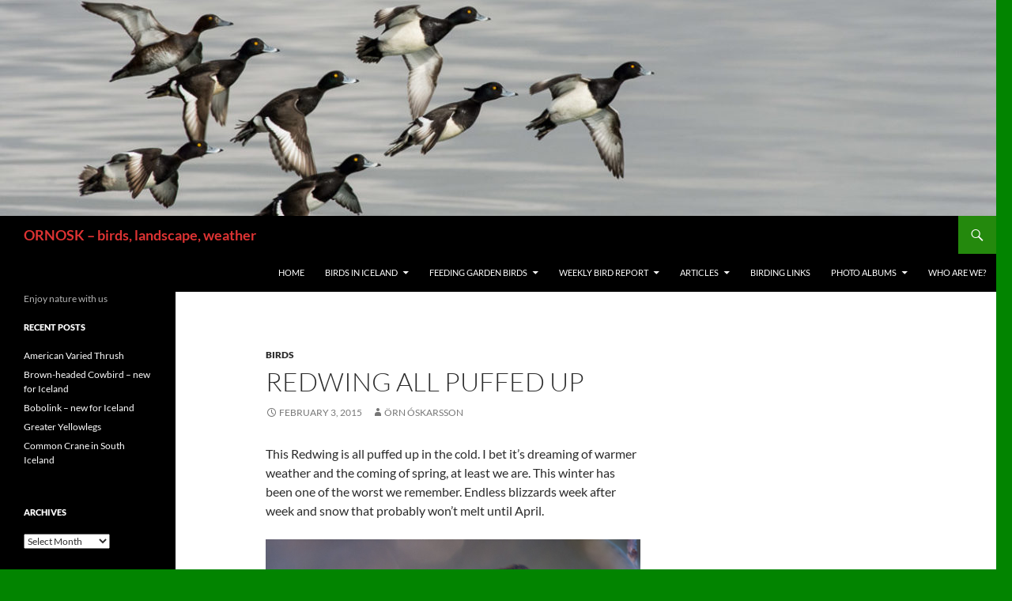

--- FILE ---
content_type: text/html; charset=UTF-8
request_url: https://ornosk.com/2015/02/03/redwing-all-puffed-up/
body_size: 10713
content:
<!DOCTYPE html>
<!--[if IE 7]>
<html class="ie ie7" lang="en-US" prefix="og: http://ogp.me/ns# fb: http://ogp.me/ns/fb#">
<![endif]-->
<!--[if IE 8]>
<html class="ie ie8" lang="en-US" prefix="og: http://ogp.me/ns# fb: http://ogp.me/ns/fb#">
<![endif]-->
<!--[if !(IE 7) & !(IE 8)]><!-->
<html lang="en-US" prefix="og: http://ogp.me/ns# fb: http://ogp.me/ns/fb#">
<!--<![endif]-->
<head>
	<meta charset="UTF-8">
	<meta name="viewport" content="width=device-width, initial-scale=1.0">
	<title>Redwing all puffed up | ORNOSK – birds, landscape, weather</title>
	<link rel="profile" href="https://gmpg.org/xfn/11">
	<link rel="pingback" href="https://ornosk.com/xmlrpc.php">
	<!--[if lt IE 9]>
	<script src="https://ornosk.com/wp-content/themes/twentyfourteen/js/html5.js?ver=3.7.0"></script>
	<![endif]-->
	<meta name='robots' content='max-image-preview:large' />
	<style>img:is([sizes="auto" i], [sizes^="auto," i]) { contain-intrinsic-size: 3000px 1500px }</style>
	<link rel='dns-prefetch' href='//static.addtoany.com' />
<link rel="alternate" type="application/rss+xml" title="ORNOSK – birds, landscape, weather &raquo; Feed" href="https://ornosk.com/feed/" />
<link rel="alternate" type="application/rss+xml" title="ORNOSK – birds, landscape, weather &raquo; Comments Feed" href="https://ornosk.com/comments/feed/" />
<script>
window._wpemojiSettings = {"baseUrl":"https:\/\/s.w.org\/images\/core\/emoji\/16.0.1\/72x72\/","ext":".png","svgUrl":"https:\/\/s.w.org\/images\/core\/emoji\/16.0.1\/svg\/","svgExt":".svg","source":{"concatemoji":"https:\/\/ornosk.com\/wp-includes\/js\/wp-emoji-release.min.js?ver=6.8.3"}};
/*! This file is auto-generated */
!function(s,n){var o,i,e;function c(e){try{var t={supportTests:e,timestamp:(new Date).valueOf()};sessionStorage.setItem(o,JSON.stringify(t))}catch(e){}}function p(e,t,n){e.clearRect(0,0,e.canvas.width,e.canvas.height),e.fillText(t,0,0);var t=new Uint32Array(e.getImageData(0,0,e.canvas.width,e.canvas.height).data),a=(e.clearRect(0,0,e.canvas.width,e.canvas.height),e.fillText(n,0,0),new Uint32Array(e.getImageData(0,0,e.canvas.width,e.canvas.height).data));return t.every(function(e,t){return e===a[t]})}function u(e,t){e.clearRect(0,0,e.canvas.width,e.canvas.height),e.fillText(t,0,0);for(var n=e.getImageData(16,16,1,1),a=0;a<n.data.length;a++)if(0!==n.data[a])return!1;return!0}function f(e,t,n,a){switch(t){case"flag":return n(e,"\ud83c\udff3\ufe0f\u200d\u26a7\ufe0f","\ud83c\udff3\ufe0f\u200b\u26a7\ufe0f")?!1:!n(e,"\ud83c\udde8\ud83c\uddf6","\ud83c\udde8\u200b\ud83c\uddf6")&&!n(e,"\ud83c\udff4\udb40\udc67\udb40\udc62\udb40\udc65\udb40\udc6e\udb40\udc67\udb40\udc7f","\ud83c\udff4\u200b\udb40\udc67\u200b\udb40\udc62\u200b\udb40\udc65\u200b\udb40\udc6e\u200b\udb40\udc67\u200b\udb40\udc7f");case"emoji":return!a(e,"\ud83e\udedf")}return!1}function g(e,t,n,a){var r="undefined"!=typeof WorkerGlobalScope&&self instanceof WorkerGlobalScope?new OffscreenCanvas(300,150):s.createElement("canvas"),o=r.getContext("2d",{willReadFrequently:!0}),i=(o.textBaseline="top",o.font="600 32px Arial",{});return e.forEach(function(e){i[e]=t(o,e,n,a)}),i}function t(e){var t=s.createElement("script");t.src=e,t.defer=!0,s.head.appendChild(t)}"undefined"!=typeof Promise&&(o="wpEmojiSettingsSupports",i=["flag","emoji"],n.supports={everything:!0,everythingExceptFlag:!0},e=new Promise(function(e){s.addEventListener("DOMContentLoaded",e,{once:!0})}),new Promise(function(t){var n=function(){try{var e=JSON.parse(sessionStorage.getItem(o));if("object"==typeof e&&"number"==typeof e.timestamp&&(new Date).valueOf()<e.timestamp+604800&&"object"==typeof e.supportTests)return e.supportTests}catch(e){}return null}();if(!n){if("undefined"!=typeof Worker&&"undefined"!=typeof OffscreenCanvas&&"undefined"!=typeof URL&&URL.createObjectURL&&"undefined"!=typeof Blob)try{var e="postMessage("+g.toString()+"("+[JSON.stringify(i),f.toString(),p.toString(),u.toString()].join(",")+"));",a=new Blob([e],{type:"text/javascript"}),r=new Worker(URL.createObjectURL(a),{name:"wpTestEmojiSupports"});return void(r.onmessage=function(e){c(n=e.data),r.terminate(),t(n)})}catch(e){}c(n=g(i,f,p,u))}t(n)}).then(function(e){for(var t in e)n.supports[t]=e[t],n.supports.everything=n.supports.everything&&n.supports[t],"flag"!==t&&(n.supports.everythingExceptFlag=n.supports.everythingExceptFlag&&n.supports[t]);n.supports.everythingExceptFlag=n.supports.everythingExceptFlag&&!n.supports.flag,n.DOMReady=!1,n.readyCallback=function(){n.DOMReady=!0}}).then(function(){return e}).then(function(){var e;n.supports.everything||(n.readyCallback(),(e=n.source||{}).concatemoji?t(e.concatemoji):e.wpemoji&&e.twemoji&&(t(e.twemoji),t(e.wpemoji)))}))}((window,document),window._wpemojiSettings);
</script>
<link rel='stylesheet' id='twb-open-sans-css' href='https://fonts.googleapis.com/css?family=Open+Sans%3A300%2C400%2C500%2C600%2C700%2C800&#038;display=swap&#038;ver=6.8.3' media='all' />
<link rel='stylesheet' id='twbbwg-global-css' href='https://ornosk.com/wp-content/plugins/photo-gallery/booster/assets/css/global.css?ver=1.0.0' media='all' />
<style id='wp-emoji-styles-inline-css'>

	img.wp-smiley, img.emoji {
		display: inline !important;
		border: none !important;
		box-shadow: none !important;
		height: 1em !important;
		width: 1em !important;
		margin: 0 0.07em !important;
		vertical-align: -0.1em !important;
		background: none !important;
		padding: 0 !important;
	}
</style>
<link rel='stylesheet' id='wp-block-library-css' href='https://ornosk.com/wp-includes/css/dist/block-library/style.min.css?ver=6.8.3' media='all' />
<style id='wp-block-library-theme-inline-css'>
.wp-block-audio :where(figcaption){color:#555;font-size:13px;text-align:center}.is-dark-theme .wp-block-audio :where(figcaption){color:#ffffffa6}.wp-block-audio{margin:0 0 1em}.wp-block-code{border:1px solid #ccc;border-radius:4px;font-family:Menlo,Consolas,monaco,monospace;padding:.8em 1em}.wp-block-embed :where(figcaption){color:#555;font-size:13px;text-align:center}.is-dark-theme .wp-block-embed :where(figcaption){color:#ffffffa6}.wp-block-embed{margin:0 0 1em}.blocks-gallery-caption{color:#555;font-size:13px;text-align:center}.is-dark-theme .blocks-gallery-caption{color:#ffffffa6}:root :where(.wp-block-image figcaption){color:#555;font-size:13px;text-align:center}.is-dark-theme :root :where(.wp-block-image figcaption){color:#ffffffa6}.wp-block-image{margin:0 0 1em}.wp-block-pullquote{border-bottom:4px solid;border-top:4px solid;color:currentColor;margin-bottom:1.75em}.wp-block-pullquote cite,.wp-block-pullquote footer,.wp-block-pullquote__citation{color:currentColor;font-size:.8125em;font-style:normal;text-transform:uppercase}.wp-block-quote{border-left:.25em solid;margin:0 0 1.75em;padding-left:1em}.wp-block-quote cite,.wp-block-quote footer{color:currentColor;font-size:.8125em;font-style:normal;position:relative}.wp-block-quote:where(.has-text-align-right){border-left:none;border-right:.25em solid;padding-left:0;padding-right:1em}.wp-block-quote:where(.has-text-align-center){border:none;padding-left:0}.wp-block-quote.is-large,.wp-block-quote.is-style-large,.wp-block-quote:where(.is-style-plain){border:none}.wp-block-search .wp-block-search__label{font-weight:700}.wp-block-search__button{border:1px solid #ccc;padding:.375em .625em}:where(.wp-block-group.has-background){padding:1.25em 2.375em}.wp-block-separator.has-css-opacity{opacity:.4}.wp-block-separator{border:none;border-bottom:2px solid;margin-left:auto;margin-right:auto}.wp-block-separator.has-alpha-channel-opacity{opacity:1}.wp-block-separator:not(.is-style-wide):not(.is-style-dots){width:100px}.wp-block-separator.has-background:not(.is-style-dots){border-bottom:none;height:1px}.wp-block-separator.has-background:not(.is-style-wide):not(.is-style-dots){height:2px}.wp-block-table{margin:0 0 1em}.wp-block-table td,.wp-block-table th{word-break:normal}.wp-block-table :where(figcaption){color:#555;font-size:13px;text-align:center}.is-dark-theme .wp-block-table :where(figcaption){color:#ffffffa6}.wp-block-video :where(figcaption){color:#555;font-size:13px;text-align:center}.is-dark-theme .wp-block-video :where(figcaption){color:#ffffffa6}.wp-block-video{margin:0 0 1em}:root :where(.wp-block-template-part.has-background){margin-bottom:0;margin-top:0;padding:1.25em 2.375em}
</style>
<style id='classic-theme-styles-inline-css'>
/*! This file is auto-generated */
.wp-block-button__link{color:#fff;background-color:#32373c;border-radius:9999px;box-shadow:none;text-decoration:none;padding:calc(.667em + 2px) calc(1.333em + 2px);font-size:1.125em}.wp-block-file__button{background:#32373c;color:#fff;text-decoration:none}
</style>
<style id='global-styles-inline-css'>
:root{--wp--preset--aspect-ratio--square: 1;--wp--preset--aspect-ratio--4-3: 4/3;--wp--preset--aspect-ratio--3-4: 3/4;--wp--preset--aspect-ratio--3-2: 3/2;--wp--preset--aspect-ratio--2-3: 2/3;--wp--preset--aspect-ratio--16-9: 16/9;--wp--preset--aspect-ratio--9-16: 9/16;--wp--preset--color--black: #000;--wp--preset--color--cyan-bluish-gray: #abb8c3;--wp--preset--color--white: #fff;--wp--preset--color--pale-pink: #f78da7;--wp--preset--color--vivid-red: #cf2e2e;--wp--preset--color--luminous-vivid-orange: #ff6900;--wp--preset--color--luminous-vivid-amber: #fcb900;--wp--preset--color--light-green-cyan: #7bdcb5;--wp--preset--color--vivid-green-cyan: #00d084;--wp--preset--color--pale-cyan-blue: #8ed1fc;--wp--preset--color--vivid-cyan-blue: #0693e3;--wp--preset--color--vivid-purple: #9b51e0;--wp--preset--color--green: #24890d;--wp--preset--color--dark-gray: #2b2b2b;--wp--preset--color--medium-gray: #767676;--wp--preset--color--light-gray: #f5f5f5;--wp--preset--gradient--vivid-cyan-blue-to-vivid-purple: linear-gradient(135deg,rgba(6,147,227,1) 0%,rgb(155,81,224) 100%);--wp--preset--gradient--light-green-cyan-to-vivid-green-cyan: linear-gradient(135deg,rgb(122,220,180) 0%,rgb(0,208,130) 100%);--wp--preset--gradient--luminous-vivid-amber-to-luminous-vivid-orange: linear-gradient(135deg,rgba(252,185,0,1) 0%,rgba(255,105,0,1) 100%);--wp--preset--gradient--luminous-vivid-orange-to-vivid-red: linear-gradient(135deg,rgba(255,105,0,1) 0%,rgb(207,46,46) 100%);--wp--preset--gradient--very-light-gray-to-cyan-bluish-gray: linear-gradient(135deg,rgb(238,238,238) 0%,rgb(169,184,195) 100%);--wp--preset--gradient--cool-to-warm-spectrum: linear-gradient(135deg,rgb(74,234,220) 0%,rgb(151,120,209) 20%,rgb(207,42,186) 40%,rgb(238,44,130) 60%,rgb(251,105,98) 80%,rgb(254,248,76) 100%);--wp--preset--gradient--blush-light-purple: linear-gradient(135deg,rgb(255,206,236) 0%,rgb(152,150,240) 100%);--wp--preset--gradient--blush-bordeaux: linear-gradient(135deg,rgb(254,205,165) 0%,rgb(254,45,45) 50%,rgb(107,0,62) 100%);--wp--preset--gradient--luminous-dusk: linear-gradient(135deg,rgb(255,203,112) 0%,rgb(199,81,192) 50%,rgb(65,88,208) 100%);--wp--preset--gradient--pale-ocean: linear-gradient(135deg,rgb(255,245,203) 0%,rgb(182,227,212) 50%,rgb(51,167,181) 100%);--wp--preset--gradient--electric-grass: linear-gradient(135deg,rgb(202,248,128) 0%,rgb(113,206,126) 100%);--wp--preset--gradient--midnight: linear-gradient(135deg,rgb(2,3,129) 0%,rgb(40,116,252) 100%);--wp--preset--font-size--small: 13px;--wp--preset--font-size--medium: 20px;--wp--preset--font-size--large: 36px;--wp--preset--font-size--x-large: 42px;--wp--preset--spacing--20: 0.44rem;--wp--preset--spacing--30: 0.67rem;--wp--preset--spacing--40: 1rem;--wp--preset--spacing--50: 1.5rem;--wp--preset--spacing--60: 2.25rem;--wp--preset--spacing--70: 3.38rem;--wp--preset--spacing--80: 5.06rem;--wp--preset--shadow--natural: 6px 6px 9px rgba(0, 0, 0, 0.2);--wp--preset--shadow--deep: 12px 12px 50px rgba(0, 0, 0, 0.4);--wp--preset--shadow--sharp: 6px 6px 0px rgba(0, 0, 0, 0.2);--wp--preset--shadow--outlined: 6px 6px 0px -3px rgba(255, 255, 255, 1), 6px 6px rgba(0, 0, 0, 1);--wp--preset--shadow--crisp: 6px 6px 0px rgba(0, 0, 0, 1);}:where(.is-layout-flex){gap: 0.5em;}:where(.is-layout-grid){gap: 0.5em;}body .is-layout-flex{display: flex;}.is-layout-flex{flex-wrap: wrap;align-items: center;}.is-layout-flex > :is(*, div){margin: 0;}body .is-layout-grid{display: grid;}.is-layout-grid > :is(*, div){margin: 0;}:where(.wp-block-columns.is-layout-flex){gap: 2em;}:where(.wp-block-columns.is-layout-grid){gap: 2em;}:where(.wp-block-post-template.is-layout-flex){gap: 1.25em;}:where(.wp-block-post-template.is-layout-grid){gap: 1.25em;}.has-black-color{color: var(--wp--preset--color--black) !important;}.has-cyan-bluish-gray-color{color: var(--wp--preset--color--cyan-bluish-gray) !important;}.has-white-color{color: var(--wp--preset--color--white) !important;}.has-pale-pink-color{color: var(--wp--preset--color--pale-pink) !important;}.has-vivid-red-color{color: var(--wp--preset--color--vivid-red) !important;}.has-luminous-vivid-orange-color{color: var(--wp--preset--color--luminous-vivid-orange) !important;}.has-luminous-vivid-amber-color{color: var(--wp--preset--color--luminous-vivid-amber) !important;}.has-light-green-cyan-color{color: var(--wp--preset--color--light-green-cyan) !important;}.has-vivid-green-cyan-color{color: var(--wp--preset--color--vivid-green-cyan) !important;}.has-pale-cyan-blue-color{color: var(--wp--preset--color--pale-cyan-blue) !important;}.has-vivid-cyan-blue-color{color: var(--wp--preset--color--vivid-cyan-blue) !important;}.has-vivid-purple-color{color: var(--wp--preset--color--vivid-purple) !important;}.has-black-background-color{background-color: var(--wp--preset--color--black) !important;}.has-cyan-bluish-gray-background-color{background-color: var(--wp--preset--color--cyan-bluish-gray) !important;}.has-white-background-color{background-color: var(--wp--preset--color--white) !important;}.has-pale-pink-background-color{background-color: var(--wp--preset--color--pale-pink) !important;}.has-vivid-red-background-color{background-color: var(--wp--preset--color--vivid-red) !important;}.has-luminous-vivid-orange-background-color{background-color: var(--wp--preset--color--luminous-vivid-orange) !important;}.has-luminous-vivid-amber-background-color{background-color: var(--wp--preset--color--luminous-vivid-amber) !important;}.has-light-green-cyan-background-color{background-color: var(--wp--preset--color--light-green-cyan) !important;}.has-vivid-green-cyan-background-color{background-color: var(--wp--preset--color--vivid-green-cyan) !important;}.has-pale-cyan-blue-background-color{background-color: var(--wp--preset--color--pale-cyan-blue) !important;}.has-vivid-cyan-blue-background-color{background-color: var(--wp--preset--color--vivid-cyan-blue) !important;}.has-vivid-purple-background-color{background-color: var(--wp--preset--color--vivid-purple) !important;}.has-black-border-color{border-color: var(--wp--preset--color--black) !important;}.has-cyan-bluish-gray-border-color{border-color: var(--wp--preset--color--cyan-bluish-gray) !important;}.has-white-border-color{border-color: var(--wp--preset--color--white) !important;}.has-pale-pink-border-color{border-color: var(--wp--preset--color--pale-pink) !important;}.has-vivid-red-border-color{border-color: var(--wp--preset--color--vivid-red) !important;}.has-luminous-vivid-orange-border-color{border-color: var(--wp--preset--color--luminous-vivid-orange) !important;}.has-luminous-vivid-amber-border-color{border-color: var(--wp--preset--color--luminous-vivid-amber) !important;}.has-light-green-cyan-border-color{border-color: var(--wp--preset--color--light-green-cyan) !important;}.has-vivid-green-cyan-border-color{border-color: var(--wp--preset--color--vivid-green-cyan) !important;}.has-pale-cyan-blue-border-color{border-color: var(--wp--preset--color--pale-cyan-blue) !important;}.has-vivid-cyan-blue-border-color{border-color: var(--wp--preset--color--vivid-cyan-blue) !important;}.has-vivid-purple-border-color{border-color: var(--wp--preset--color--vivid-purple) !important;}.has-vivid-cyan-blue-to-vivid-purple-gradient-background{background: var(--wp--preset--gradient--vivid-cyan-blue-to-vivid-purple) !important;}.has-light-green-cyan-to-vivid-green-cyan-gradient-background{background: var(--wp--preset--gradient--light-green-cyan-to-vivid-green-cyan) !important;}.has-luminous-vivid-amber-to-luminous-vivid-orange-gradient-background{background: var(--wp--preset--gradient--luminous-vivid-amber-to-luminous-vivid-orange) !important;}.has-luminous-vivid-orange-to-vivid-red-gradient-background{background: var(--wp--preset--gradient--luminous-vivid-orange-to-vivid-red) !important;}.has-very-light-gray-to-cyan-bluish-gray-gradient-background{background: var(--wp--preset--gradient--very-light-gray-to-cyan-bluish-gray) !important;}.has-cool-to-warm-spectrum-gradient-background{background: var(--wp--preset--gradient--cool-to-warm-spectrum) !important;}.has-blush-light-purple-gradient-background{background: var(--wp--preset--gradient--blush-light-purple) !important;}.has-blush-bordeaux-gradient-background{background: var(--wp--preset--gradient--blush-bordeaux) !important;}.has-luminous-dusk-gradient-background{background: var(--wp--preset--gradient--luminous-dusk) !important;}.has-pale-ocean-gradient-background{background: var(--wp--preset--gradient--pale-ocean) !important;}.has-electric-grass-gradient-background{background: var(--wp--preset--gradient--electric-grass) !important;}.has-midnight-gradient-background{background: var(--wp--preset--gradient--midnight) !important;}.has-small-font-size{font-size: var(--wp--preset--font-size--small) !important;}.has-medium-font-size{font-size: var(--wp--preset--font-size--medium) !important;}.has-large-font-size{font-size: var(--wp--preset--font-size--large) !important;}.has-x-large-font-size{font-size: var(--wp--preset--font-size--x-large) !important;}
:where(.wp-block-post-template.is-layout-flex){gap: 1.25em;}:where(.wp-block-post-template.is-layout-grid){gap: 1.25em;}
:where(.wp-block-columns.is-layout-flex){gap: 2em;}:where(.wp-block-columns.is-layout-grid){gap: 2em;}
:root :where(.wp-block-pullquote){font-size: 1.5em;line-height: 1.6;}
</style>
<link rel='stylesheet' id='bwg_fonts-css' href='https://ornosk.com/wp-content/plugins/photo-gallery/css/bwg-fonts/fonts.css?ver=0.0.1' media='all' />
<link rel='stylesheet' id='sumoselect-css' href='https://ornosk.com/wp-content/plugins/photo-gallery/css/sumoselect.min.css?ver=3.4.6' media='all' />
<link rel='stylesheet' id='mCustomScrollbar-css' href='https://ornosk.com/wp-content/plugins/photo-gallery/css/jquery.mCustomScrollbar.min.css?ver=3.1.5' media='all' />
<link rel='stylesheet' id='bwg_frontend-css' href='https://ornosk.com/wp-content/plugins/photo-gallery/css/styles.min.css?ver=1.8.35' media='all' />
<link rel='stylesheet' id='twentyfourteen-lato-css' href='https://ornosk.com/wp-content/themes/twentyfourteen/fonts/font-lato.css?ver=20230328' media='all' />
<link rel='stylesheet' id='genericons-css' href='https://ornosk.com/wp-content/themes/twentyfourteen/genericons/genericons.css?ver=3.0.3' media='all' />
<link rel='stylesheet' id='twentyfourteen-style-css' href='https://ornosk.com/wp-content/themes/twentyfourteen/style.css?ver=20250715' media='all' />
<link rel='stylesheet' id='twentyfourteen-block-style-css' href='https://ornosk.com/wp-content/themes/twentyfourteen/css/blocks.css?ver=20250715' media='all' />
<!--[if lt IE 9]>
<link rel='stylesheet' id='twentyfourteen-ie-css' href='https://ornosk.com/wp-content/themes/twentyfourteen/css/ie.css?ver=20140711' media='all' />
<![endif]-->
<link rel='stylesheet' id='addtoany-css' href='https://ornosk.com/wp-content/plugins/add-to-any/addtoany.min.css?ver=1.16' media='all' />
<script src="https://ornosk.com/wp-includes/js/jquery/jquery.min.js?ver=3.7.1" id="jquery-core-js"></script>
<script src="https://ornosk.com/wp-includes/js/jquery/jquery-migrate.min.js?ver=3.4.1" id="jquery-migrate-js"></script>
<script src="https://ornosk.com/wp-content/plugins/photo-gallery/booster/assets/js/circle-progress.js?ver=1.2.2" id="twbbwg-circle-js"></script>
<script id="twbbwg-global-js-extra">
var twb = {"nonce":"81a3be11c8","ajax_url":"https:\/\/ornosk.com\/wp-admin\/admin-ajax.php","plugin_url":"https:\/\/ornosk.com\/wp-content\/plugins\/photo-gallery\/booster","href":"https:\/\/ornosk.com\/wp-admin\/admin.php?page=twbbwg_photo-gallery"};
var twb = {"nonce":"81a3be11c8","ajax_url":"https:\/\/ornosk.com\/wp-admin\/admin-ajax.php","plugin_url":"https:\/\/ornosk.com\/wp-content\/plugins\/photo-gallery\/booster","href":"https:\/\/ornosk.com\/wp-admin\/admin.php?page=twbbwg_photo-gallery"};
</script>
<script src="https://ornosk.com/wp-content/plugins/photo-gallery/booster/assets/js/global.js?ver=1.0.0" id="twbbwg-global-js"></script>
<script id="addtoany-core-js-before">
window.a2a_config=window.a2a_config||{};a2a_config.callbacks=[];a2a_config.overlays=[];a2a_config.templates={};
</script>
<script defer src="https://static.addtoany.com/menu/page.js" id="addtoany-core-js"></script>
<script defer src="https://ornosk.com/wp-content/plugins/add-to-any/addtoany.min.js?ver=1.1" id="addtoany-jquery-js"></script>
<script src="https://ornosk.com/wp-content/plugins/photo-gallery/js/jquery.sumoselect.min.js?ver=3.4.6" id="sumoselect-js"></script>
<script src="https://ornosk.com/wp-content/plugins/photo-gallery/js/tocca.min.js?ver=2.0.9" id="bwg_mobile-js"></script>
<script src="https://ornosk.com/wp-content/plugins/photo-gallery/js/jquery.mCustomScrollbar.concat.min.js?ver=3.1.5" id="mCustomScrollbar-js"></script>
<script src="https://ornosk.com/wp-content/plugins/photo-gallery/js/jquery.fullscreen.min.js?ver=0.6.0" id="jquery-fullscreen-js"></script>
<script id="bwg_frontend-js-extra">
var bwg_objectsL10n = {"bwg_field_required":"field is required.","bwg_mail_validation":"This is not a valid email address.","bwg_search_result":"There are no images matching your search.","bwg_select_tag":"Select Tag","bwg_order_by":"Order By","bwg_search":"Search","bwg_show_ecommerce":"Show Ecommerce","bwg_hide_ecommerce":"Hide Ecommerce","bwg_show_comments":"Show Comments","bwg_hide_comments":"Hide Comments","bwg_restore":"Restore","bwg_maximize":"Maximize","bwg_fullscreen":"Fullscreen","bwg_exit_fullscreen":"Exit Fullscreen","bwg_search_tag":"SEARCH...","bwg_tag_no_match":"No tags found","bwg_all_tags_selected":"All tags selected","bwg_tags_selected":"tags selected","play":"Play","pause":"Pause","is_pro":"","bwg_play":"Play","bwg_pause":"Pause","bwg_hide_info":"Hide info","bwg_show_info":"Show info","bwg_hide_rating":"Hide rating","bwg_show_rating":"Show rating","ok":"Ok","cancel":"Cancel","select_all":"Select all","lazy_load":"0","lazy_loader":"https:\/\/ornosk.com\/wp-content\/plugins\/photo-gallery\/images\/ajax_loader.png","front_ajax":"0","bwg_tag_see_all":"see all tags","bwg_tag_see_less":"see less tags"};
</script>
<script src="https://ornosk.com/wp-content/plugins/photo-gallery/js/scripts.min.js?ver=1.8.35" id="bwg_frontend-js"></script>
<script src="https://ornosk.com/wp-content/themes/twentyfourteen/js/functions.js?ver=20230526" id="twentyfourteen-script-js" defer data-wp-strategy="defer"></script>
<link rel="https://api.w.org/" href="https://ornosk.com/wp-json/" /><link rel="alternate" title="JSON" type="application/json" href="https://ornosk.com/wp-json/wp/v2/posts/1024" /><link rel="EditURI" type="application/rsd+xml" title="RSD" href="https://ornosk.com/xmlrpc.php?rsd" />
<meta name="generator" content="WordPress 6.8.3" />
<link rel="canonical" href="https://ornosk.com/2015/02/03/redwing-all-puffed-up/" />
<link rel='shortlink' href='https://ornosk.com/?p=1024' />
<link rel="alternate" title="oEmbed (JSON)" type="application/json+oembed" href="https://ornosk.com/wp-json/oembed/1.0/embed?url=https%3A%2F%2Fornosk.com%2F2015%2F02%2F03%2Fredwing-all-puffed-up%2F" />
<link rel="alternate" title="oEmbed (XML)" type="text/xml+oembed" href="https://ornosk.com/wp-json/oembed/1.0/embed?url=https%3A%2F%2Fornosk.com%2F2015%2F02%2F03%2Fredwing-all-puffed-up%2F&#038;format=xml" />
		<style type="text/css" id="twentyfourteen-header-css">
				.site-title a {
			color: #dd3333;
		}
		</style>
		<style id="custom-background-css">
body.custom-background { background-color: #028400; }
</style>
	
<!-- START - Open Graph and Twitter Card Tags 3.3.7 -->
 <!-- Facebook Open Graph -->
  <meta property="og:locale" content="en_US"/>
  <meta property="og:site_name" content="ORNOSK – birds, landscape, weather"/>
  <meta property="og:title" content="Redwing all puffed up"/>
  <meta property="og:url" content="https://ornosk.com/2015/02/03/redwing-all-puffed-up/"/>
  <meta property="og:type" content="article"/>
  <meta property="og:description" content="This Redwing is all puffed up in the cold. I bet it&#039;s dreaming of warmer weather and the coming of spring, at least we are. This winter has been one of the worst we remember. Endless blizzards week after week and snow that probably won&#039;t melt until April.



One of the perks is of course all the"/>
  <meta property="og:image" content="http://ornosk.com/wp-content/uploads/2015/01/skogartrostur-1024x703.jpg"/>
  <meta property="og:image:url" content="http://ornosk.com/wp-content/uploads/2015/01/skogartrostur-1024x703.jpg"/>
  <meta property="article:published_time" content="2015-02-03T21:05:00+00:00"/>
  <meta property="article:modified_time" content="2015-02-08T20:23:49+00:00" />
  <meta property="og:updated_time" content="2015-02-08T20:23:49+00:00" />
  <meta property="article:section" content="Birds"/>
  <meta property="article:publisher" content="https://www.facebook.com/ornosk"/>
 <!-- Google+ / Schema.org -->
 <!-- Twitter Cards -->
  <meta name="twitter:title" content="Redwing all puffed up"/>
  <meta name="twitter:url" content="https://ornosk.com/2015/02/03/redwing-all-puffed-up/"/>
  <meta name="twitter:description" content="This Redwing is all puffed up in the cold. I bet it&#039;s dreaming of warmer weather and the coming of spring, at least we are. This winter has been one of the worst we remember. Endless blizzards week after week and snow that probably won&#039;t melt until April.



One of the perks is of course all the"/>
  <meta name="twitter:image" content="http://ornosk.com/wp-content/uploads/2015/01/skogartrostur-1024x703.jpg"/>
  <meta name="twitter:card" content="summary_large_image"/>
 <!-- SEO -->
 <!-- Misc. tags -->
 <!-- is_singular -->
<!-- END - Open Graph and Twitter Card Tags 3.3.7 -->
	
</head>

<body class="wp-singular post-template-default single single-post postid-1024 single-format-standard custom-background wp-embed-responsive wp-theme-twentyfourteen group-blog header-image singular">
<a class="screen-reader-text skip-link" href="#content">
	Skip to content</a>
<div id="page" class="hfeed site">
			<div id="site-header">
		<a href="https://ornosk.com/" rel="home" >
			<img src="https://ornosk.com/wp-content/uploads/2019/05/cropped-skufendur-4.jpg" width="1260" height="273" alt="ORNOSK – birds, landscape, weather" srcset="https://ornosk.com/wp-content/uploads/2019/05/cropped-skufendur-4.jpg 1260w, https://ornosk.com/wp-content/uploads/2019/05/cropped-skufendur-4-300x65.jpg 300w, https://ornosk.com/wp-content/uploads/2019/05/cropped-skufendur-4-768x166.jpg 768w, https://ornosk.com/wp-content/uploads/2019/05/cropped-skufendur-4-1024x222.jpg 1024w" sizes="(max-width: 1260px) 100vw, 1260px" decoding="async" fetchpriority="high" />		</a>
	</div>
	
	<header id="masthead" class="site-header">
		<div class="header-main">
			<h1 class="site-title"><a href="https://ornosk.com/" rel="home" >ORNOSK – birds, landscape, weather</a></h1>

			<div class="search-toggle">
				<a href="#search-container" class="screen-reader-text" aria-expanded="false" aria-controls="search-container">
					Search				</a>
			</div>

			<nav id="primary-navigation" class="site-navigation primary-navigation">
				<button class="menu-toggle">Primary Menu</button>
				<div class="menu-topmenu-container"><ul id="primary-menu" class="nav-menu"><li id="menu-item-3708" class="menu-item menu-item-type-custom menu-item-object-custom menu-item-home menu-item-3708"><a href="https://ornosk.com/">Home</a></li>
<li id="menu-item-3709" class="menu-item menu-item-type-post_type menu-item-object-page menu-item-has-children menu-item-3709"><a href="https://ornosk.com/icelandic-birds/">Birds in Iceland</a>
<ul class="sub-menu">
	<li id="menu-item-3710" class="menu-item menu-item-type-post_type menu-item-object-page menu-item-3710"><a href="https://ornosk.com/icelandic-birds/landbirds-non-passerine/">Landbirds, non-passerine</a></li>
	<li id="menu-item-3711" class="menu-item menu-item-type-post_type menu-item-object-page menu-item-3711"><a href="https://ornosk.com/icelandic-birds/passerines/">Passerines</a></li>
	<li id="menu-item-3712" class="menu-item menu-item-type-post_type menu-item-object-page menu-item-3712"><a href="https://ornosk.com/icelandic-birds/gulls/">Gulls</a></li>
	<li id="menu-item-3714" class="menu-item menu-item-type-post_type menu-item-object-page menu-item-3714"><a href="https://ornosk.com/icelandic-birds/seabirds/">Seabirds</a></li>
	<li id="menu-item-3715" class="menu-item menu-item-type-post_type menu-item-object-page menu-item-3715"><a href="https://ornosk.com/icelandic-birds/waterbirds/">Waterbirds</a></li>
	<li id="menu-item-3713" class="menu-item menu-item-type-post_type menu-item-object-page menu-item-3713"><a href="https://ornosk.com/icelandic-birds/waders/">Waders</a></li>
</ul>
</li>
<li id="menu-item-3716" class="menu-item menu-item-type-post_type menu-item-object-page menu-item-has-children menu-item-3716"><a href="https://ornosk.com/feeding-garden-birds/">Feeding Garden Birds</a>
<ul class="sub-menu">
	<li id="menu-item-3717" class="menu-item menu-item-type-post_type menu-item-object-page menu-item-3717"><a href="https://ornosk.com/feeding-garden-birds/garden-birds/">Garden Birds</a></li>
	<li id="menu-item-3718" class="menu-item menu-item-type-post_type menu-item-object-page menu-item-3718"><a href="https://ornosk.com/feeding-garden-birds/the-bird-garden/">The Bird Garden</a></li>
	<li id="menu-item-3719" class="menu-item menu-item-type-post_type menu-item-object-page menu-item-3719"><a href="https://ornosk.com/feeding-garden-birds/feeding/">What to serve</a></li>
</ul>
</li>
<li id="menu-item-3720" class="menu-item menu-item-type-post_type menu-item-object-page menu-item-has-children menu-item-3720"><a href="https://ornosk.com/weekly-bird-report/">Weekly Bird Report</a>
<ul class="sub-menu">
	<li id="menu-item-7599" class="menu-item menu-item-type-post_type menu-item-object-page menu-item-7599"><a href="https://ornosk.com/weekly-bird-report/weekly-bird-report-2021/">Weekly Bird Report 2021</a></li>
	<li id="menu-item-7254" class="menu-item menu-item-type-post_type menu-item-object-page menu-item-7254"><a href="https://ornosk.com/weekly-bird-report-2020/">Weekly Bird Report 2020</a></li>
	<li id="menu-item-6578" class="menu-item menu-item-type-post_type menu-item-object-page menu-item-6578"><a href="https://ornosk.com/weekly-bird-report/weekly-bird-report-2019/">Weekly Bird Report 2019</a></li>
	<li id="menu-item-5918" class="menu-item menu-item-type-post_type menu-item-object-page menu-item-5918"><a href="https://ornosk.com/weekly-bird-report-2018/">Weekly Bird Report 2018</a></li>
	<li id="menu-item-4867" class="menu-item menu-item-type-post_type menu-item-object-page menu-item-4867"><a href="https://ornosk.com/weekly-bird-report/weekly-bird-report-2017/">Weekly Bird Report 2017</a></li>
	<li id="menu-item-3806" class="menu-item menu-item-type-post_type menu-item-object-page menu-item-3806"><a href="https://ornosk.com/weekly-bird-report/weekly-bird-report-2016/">Weekly Bird Report 2016</a></li>
	<li id="menu-item-3722" class="menu-item menu-item-type-post_type menu-item-object-page menu-item-3722"><a href="https://ornosk.com/weekly-bird-report/weekly-bird-report-2015/">Weekly bird report 2015</a></li>
	<li id="menu-item-3721" class="menu-item menu-item-type-post_type menu-item-object-page menu-item-3721"><a href="https://ornosk.com/weekly-bird-report/weekly-bird-report-2014/">Weekly bird report 2014</a></li>
</ul>
</li>
<li id="menu-item-3723" class="menu-item menu-item-type-post_type menu-item-object-page menu-item-has-children menu-item-3723"><a href="https://ornosk.com/articles-2/">Articles</a>
<ul class="sub-menu">
	<li id="menu-item-3724" class="menu-item menu-item-type-post_type menu-item-object-page menu-item-3724"><a href="https://ornosk.com/articles-2/black-tailed-godwit-limosa-limosa-recovery-stories/">Black-Tailed Godwit – recovery stories</a></li>
	<li id="menu-item-3725" class="menu-item menu-item-type-post_type menu-item-object-page menu-item-3725"><a href="https://ornosk.com/articles-2/white-redpoll/">White Redpoll</a></li>
</ul>
</li>
<li id="menu-item-3726" class="menu-item menu-item-type-post_type menu-item-object-page menu-item-3726"><a href="https://ornosk.com/birding-links/">Birding links</a></li>
<li id="menu-item-3727" class="menu-item menu-item-type-post_type menu-item-object-page menu-item-has-children menu-item-3727"><a href="https://ornosk.com/photo-albums/">Photo Albums</a>
<ul class="sub-menu">
	<li id="menu-item-3728" class="menu-item menu-item-type-post_type menu-item-object-page menu-item-3728"><a href="https://ornosk.com/photo-albums/common-crossbills/">Common Crossbills</a></li>
	<li id="menu-item-3729" class="menu-item menu-item-type-post_type menu-item-object-page menu-item-3729"><a href="https://ornosk.com/photo-albums/northern-lights/">Northern Lights</a></li>
	<li id="menu-item-3730" class="menu-item menu-item-type-post_type menu-item-object-page menu-item-3730"><a href="https://ornosk.com/photo-albums/veidivotn-fishing-lakes/">Veiðivötn – Fishing Lakes</a></li>
	<li id="menu-item-3731" class="menu-item menu-item-type-post_type menu-item-object-page menu-item-3731"><a href="https://ornosk.com/photo-albums/winter/">Winter</a></li>
	<li id="menu-item-3732" class="menu-item menu-item-type-post_type menu-item-object-page menu-item-3732"><a href="https://ornosk.com/photo-albums/redpolls/">Redpolls</a></li>
</ul>
</li>
<li id="menu-item-3733" class="menu-item menu-item-type-post_type menu-item-object-page menu-item-3733"><a href="https://ornosk.com/sample-page/">Who are we?</a></li>
</ul></div>			</nav>
		</div>

		<div id="search-container" class="search-box-wrapper hide">
			<div class="search-box">
				<form role="search" method="get" class="search-form" action="https://ornosk.com/">
				<label>
					<span class="screen-reader-text">Search for:</span>
					<input type="search" class="search-field" placeholder="Search &hellip;" value="" name="s" />
				</label>
				<input type="submit" class="search-submit" value="Search" />
			</form>			</div>
		</div>
	</header><!-- #masthead -->

	<div id="main" class="site-main">

	<div id="primary" class="content-area">
		<div id="content" class="site-content" role="main">
			
<article id="post-1024" class="post-1024 post type-post status-publish format-standard hentry category-birds-2 tag-redwing tag-skogarthrostur tag-turdus-iliacus">
	
	<header class="entry-header">
				<div class="entry-meta">
			<span class="cat-links"><a href="https://ornosk.com/category/birds-2/" rel="category tag">Birds</a></span>
		</div>
			<h1 class="entry-title">Redwing all puffed up</h1>
		<div class="entry-meta">
			<span class="entry-date"><a href="https://ornosk.com/2015/02/03/redwing-all-puffed-up/" rel="bookmark"><time class="entry-date" datetime="2015-02-03T21:05:00+00:00">February 3, 2015</time></a></span> <span class="byline"><span class="author vcard"><a class="url fn n" href="https://ornosk.com/author/ornosk/" rel="author">Örn Óskarsson</a></span></span>		</div><!-- .entry-meta -->
	</header><!-- .entry-header -->

		<div class="entry-content">
		<p>This Redwing is all puffed up in the cold. I bet it&#8217;s dreaming of warmer weather and the coming of spring, at least we are. This winter has been one of the worst we remember. Endless blizzards week after week and snow that probably won&#8217;t melt until April.</p>
<figure id="attachment_1025" aria-describedby="caption-attachment-1025" style="width: 474px" class="wp-caption alignnone"><a href="http://ornosk.com/wp-content/uploads/2015/01/skogartrostur.jpg"><img decoding="async" class="wp-image-1025 size-large" src="http://ornosk.com/wp-content/uploads/2015/01/skogartrostur-1024x703.jpg" alt="skogartrostur" width="474" height="325" srcset="https://ornosk.com/wp-content/uploads/2015/01/skogartrostur-1024x703.jpg 1024w, https://ornosk.com/wp-content/uploads/2015/01/skogartrostur-300x206.jpg 300w, https://ornosk.com/wp-content/uploads/2015/01/skogartrostur.jpg 1100w" sizes="(max-width: 474px) 100vw, 474px" /></a><figcaption id="caption-attachment-1025" class="wp-caption-text">Skógarþröstur &#8211; Redwing &#8211; Turdus iliacus</figcaption></figure>
<p>One of the perks is of course all the birds that frequent our garden, lots of Redpolls, Snow Buntings, Starlings, Crossbills, Thrushes and vagrants such as the Chaffinches. They know for sure that here they will get enough food.</p>
<div class="addtoany_share_save_container addtoany_content addtoany_content_bottom"><div class="a2a_kit a2a_kit_size_22 addtoany_list" data-a2a-url="https://ornosk.com/2015/02/03/redwing-all-puffed-up/" data-a2a-title="Redwing all puffed up"><a class="a2a_button_facebook" href="https://www.addtoany.com/add_to/facebook?linkurl=https%3A%2F%2Fornosk.com%2F2015%2F02%2F03%2Fredwing-all-puffed-up%2F&amp;linkname=Redwing%20all%20puffed%20up" title="Facebook" rel="nofollow noopener" target="_blank"></a><a class="a2a_button_facebook_like addtoany_special_service" data-layout="button" data-href="https://ornosk.com/2015/02/03/redwing-all-puffed-up/"></a><a class="a2a_dd addtoany_no_icon addtoany_share_save addtoany_share" href="https://www.addtoany.com/share">Share</a></div></div>	</div><!-- .entry-content -->
	
	<footer class="entry-meta"><span class="tag-links"><a href="https://ornosk.com/tag/redwing/" rel="tag">Redwing</a><a href="https://ornosk.com/tag/skogarthrostur/" rel="tag">Skógarþröstur</a><a href="https://ornosk.com/tag/turdus-iliacus/" rel="tag">Turdus iliacus</a></span></footer></article><!-- #post-1024 -->
		<nav class="navigation post-navigation">
		<h1 class="screen-reader-text">
			Post navigation		</h1>
		<div class="nav-links">
			<a href="https://ornosk.com/2015/02/03/full-moon/" rel="prev"><span class="meta-nav">Previous Post</span>Full Moon</a><a href="https://ornosk.com/2015/02/04/the-common-crossbill-has-started-courting/" rel="next"><span class="meta-nav">Next Post</span>The Common Crossbill has started courting</a>			</div><!-- .nav-links -->
		</nav><!-- .navigation -->
				</div><!-- #content -->
	</div><!-- #primary -->

<div id="content-sidebar" class="content-sidebar widget-area" role="complementary">
	</div><!-- #content-sidebar -->
<div id="secondary">
		<h2 class="site-description">Enjoy nature with us</h2>
	
	
		<div id="primary-sidebar" class="primary-sidebar widget-area" role="complementary">
		
		<aside id="recent-posts-2" class="widget widget_recent_entries">
		<h1 class="widget-title">Recent Posts</h1><nav aria-label="Recent Posts">
		<ul>
											<li>
					<a href="https://ornosk.com/2025/11/23/american-varied-thrush/">American Varied Thrush</a>
									</li>
											<li>
					<a href="https://ornosk.com/2025/11/23/brown-headed-cowbird-new-for-iceland/">Brown-headed Cowbird &#8211; new for Iceland</a>
									</li>
											<li>
					<a href="https://ornosk.com/2025/11/14/__trashed/">Bobolink &#8211; new for Iceland</a>
									</li>
											<li>
					<a href="https://ornosk.com/2025/11/04/greater-yellowlegs/">Greater Yellowlegs</a>
									</li>
											<li>
					<a href="https://ornosk.com/2025/07/23/common-crane-in-south-iceland/">Common Crane in South Iceland</a>
									</li>
					</ul>

		</nav></aside><aside id="archives-2" class="widget widget_archive"><h1 class="widget-title">Archives</h1>		<label class="screen-reader-text" for="archives-dropdown-2">Archives</label>
		<select id="archives-dropdown-2" name="archive-dropdown">
			
			<option value="">Select Month</option>
				<option value='https://ornosk.com/2025/11/'> November 2025 </option>
	<option value='https://ornosk.com/2025/07/'> July 2025 </option>
	<option value='https://ornosk.com/2025/04/'> April 2025 </option>
	<option value='https://ornosk.com/2024/12/'> December 2024 </option>
	<option value='https://ornosk.com/2024/10/'> October 2024 </option>
	<option value='https://ornosk.com/2024/09/'> September 2024 </option>
	<option value='https://ornosk.com/2024/08/'> August 2024 </option>
	<option value='https://ornosk.com/2024/03/'> March 2024 </option>
	<option value='https://ornosk.com/2024/01/'> January 2024 </option>
	<option value='https://ornosk.com/2023/12/'> December 2023 </option>
	<option value='https://ornosk.com/2023/10/'> October 2023 </option>
	<option value='https://ornosk.com/2023/07/'> July 2023 </option>
	<option value='https://ornosk.com/2023/06/'> June 2023 </option>
	<option value='https://ornosk.com/2023/05/'> May 2023 </option>
	<option value='https://ornosk.com/2023/04/'> April 2023 </option>
	<option value='https://ornosk.com/2023/03/'> March 2023 </option>
	<option value='https://ornosk.com/2023/01/'> January 2023 </option>
	<option value='https://ornosk.com/2022/12/'> December 2022 </option>
	<option value='https://ornosk.com/2022/11/'> November 2022 </option>
	<option value='https://ornosk.com/2022/10/'> October 2022 </option>
	<option value='https://ornosk.com/2022/09/'> September 2022 </option>
	<option value='https://ornosk.com/2022/08/'> August 2022 </option>
	<option value='https://ornosk.com/2022/06/'> June 2022 </option>
	<option value='https://ornosk.com/2022/03/'> March 2022 </option>
	<option value='https://ornosk.com/2022/02/'> February 2022 </option>
	<option value='https://ornosk.com/2021/12/'> December 2021 </option>
	<option value='https://ornosk.com/2021/11/'> November 2021 </option>
	<option value='https://ornosk.com/2021/06/'> June 2021 </option>
	<option value='https://ornosk.com/2021/04/'> April 2021 </option>
	<option value='https://ornosk.com/2021/03/'> March 2021 </option>
	<option value='https://ornosk.com/2021/02/'> February 2021 </option>
	<option value='https://ornosk.com/2021/01/'> January 2021 </option>
	<option value='https://ornosk.com/2020/10/'> October 2020 </option>
	<option value='https://ornosk.com/2020/09/'> September 2020 </option>
	<option value='https://ornosk.com/2020/08/'> August 2020 </option>
	<option value='https://ornosk.com/2020/07/'> July 2020 </option>
	<option value='https://ornosk.com/2020/06/'> June 2020 </option>
	<option value='https://ornosk.com/2020/05/'> May 2020 </option>
	<option value='https://ornosk.com/2020/04/'> April 2020 </option>
	<option value='https://ornosk.com/2020/03/'> March 2020 </option>
	<option value='https://ornosk.com/2020/02/'> February 2020 </option>
	<option value='https://ornosk.com/2020/01/'> January 2020 </option>
	<option value='https://ornosk.com/2019/12/'> December 2019 </option>
	<option value='https://ornosk.com/2019/11/'> November 2019 </option>
	<option value='https://ornosk.com/2019/10/'> October 2019 </option>
	<option value='https://ornosk.com/2019/09/'> September 2019 </option>
	<option value='https://ornosk.com/2019/08/'> August 2019 </option>
	<option value='https://ornosk.com/2019/07/'> July 2019 </option>
	<option value='https://ornosk.com/2019/06/'> June 2019 </option>
	<option value='https://ornosk.com/2019/05/'> May 2019 </option>
	<option value='https://ornosk.com/2019/04/'> April 2019 </option>
	<option value='https://ornosk.com/2019/03/'> March 2019 </option>
	<option value='https://ornosk.com/2019/02/'> February 2019 </option>
	<option value='https://ornosk.com/2019/01/'> January 2019 </option>
	<option value='https://ornosk.com/2018/12/'> December 2018 </option>
	<option value='https://ornosk.com/2018/11/'> November 2018 </option>
	<option value='https://ornosk.com/2018/10/'> October 2018 </option>
	<option value='https://ornosk.com/2018/09/'> September 2018 </option>
	<option value='https://ornosk.com/2018/08/'> August 2018 </option>
	<option value='https://ornosk.com/2018/07/'> July 2018 </option>
	<option value='https://ornosk.com/2018/06/'> June 2018 </option>
	<option value='https://ornosk.com/2018/05/'> May 2018 </option>
	<option value='https://ornosk.com/2018/04/'> April 2018 </option>
	<option value='https://ornosk.com/2018/03/'> March 2018 </option>
	<option value='https://ornosk.com/2018/02/'> February 2018 </option>
	<option value='https://ornosk.com/2018/01/'> January 2018 </option>
	<option value='https://ornosk.com/2017/12/'> December 2017 </option>
	<option value='https://ornosk.com/2017/11/'> November 2017 </option>
	<option value='https://ornosk.com/2017/10/'> October 2017 </option>
	<option value='https://ornosk.com/2017/09/'> September 2017 </option>
	<option value='https://ornosk.com/2017/08/'> August 2017 </option>
	<option value='https://ornosk.com/2017/07/'> July 2017 </option>
	<option value='https://ornosk.com/2017/06/'> June 2017 </option>
	<option value='https://ornosk.com/2017/05/'> May 2017 </option>
	<option value='https://ornosk.com/2017/04/'> April 2017 </option>
	<option value='https://ornosk.com/2017/03/'> March 2017 </option>
	<option value='https://ornosk.com/2017/02/'> February 2017 </option>
	<option value='https://ornosk.com/2017/01/'> January 2017 </option>
	<option value='https://ornosk.com/2016/12/'> December 2016 </option>
	<option value='https://ornosk.com/2016/11/'> November 2016 </option>
	<option value='https://ornosk.com/2016/10/'> October 2016 </option>
	<option value='https://ornosk.com/2016/09/'> September 2016 </option>
	<option value='https://ornosk.com/2016/08/'> August 2016 </option>
	<option value='https://ornosk.com/2016/07/'> July 2016 </option>
	<option value='https://ornosk.com/2016/06/'> June 2016 </option>
	<option value='https://ornosk.com/2016/05/'> May 2016 </option>
	<option value='https://ornosk.com/2016/04/'> April 2016 </option>
	<option value='https://ornosk.com/2016/03/'> March 2016 </option>
	<option value='https://ornosk.com/2016/02/'> February 2016 </option>
	<option value='https://ornosk.com/2016/01/'> January 2016 </option>
	<option value='https://ornosk.com/2015/12/'> December 2015 </option>
	<option value='https://ornosk.com/2015/11/'> November 2015 </option>
	<option value='https://ornosk.com/2015/10/'> October 2015 </option>
	<option value='https://ornosk.com/2015/09/'> September 2015 </option>
	<option value='https://ornosk.com/2015/08/'> August 2015 </option>
	<option value='https://ornosk.com/2015/07/'> July 2015 </option>
	<option value='https://ornosk.com/2015/06/'> June 2015 </option>
	<option value='https://ornosk.com/2015/05/'> May 2015 </option>
	<option value='https://ornosk.com/2015/04/'> April 2015 </option>
	<option value='https://ornosk.com/2015/03/'> March 2015 </option>
	<option value='https://ornosk.com/2015/02/'> February 2015 </option>
	<option value='https://ornosk.com/2015/01/'> January 2015 </option>
	<option value='https://ornosk.com/2014/12/'> December 2014 </option>
	<option value='https://ornosk.com/2014/11/'> November 2014 </option>
	<option value='https://ornosk.com/2014/10/'> October 2014 </option>
	<option value='https://ornosk.com/2014/09/'> September 2014 </option>

		</select>

			<script>
(function() {
	var dropdown = document.getElementById( "archives-dropdown-2" );
	function onSelectChange() {
		if ( dropdown.options[ dropdown.selectedIndex ].value !== '' ) {
			document.location.href = this.options[ this.selectedIndex ].value;
		}
	}
	dropdown.onchange = onSelectChange;
})();
</script>
</aside><aside id="categories-2" class="widget widget_categories"><h1 class="widget-title">Categories</h1><nav aria-label="Categories">
			<ul>
					<li class="cat-item cat-item-35"><a href="https://ornosk.com/category/animals/">Animals</a>
</li>
	<li class="cat-item cat-item-175"><a href="https://ornosk.com/category/art/">Art</a>
</li>
	<li class="cat-item cat-item-30"><a href="https://ornosk.com/category/atmosphere/">Atmosphere</a>
</li>
	<li class="cat-item cat-item-11"><a href="https://ornosk.com/category/birds-2/">Birds</a>
</li>
	<li class="cat-item cat-item-47"><a href="https://ornosk.com/category/drawings/">Drawings</a>
</li>
	<li class="cat-item cat-item-13"><a href="https://ornosk.com/category/garden-2/">Garden</a>
</li>
	<li class="cat-item cat-item-34"><a href="https://ornosk.com/category/landscape/">Landscape</a>
</li>
	<li class="cat-item cat-item-298"><a href="https://ornosk.com/category/movie/">Movies</a>
</li>
	<li class="cat-item cat-item-36"><a href="https://ornosk.com/category/people/">People</a>
</li>
	<li class="cat-item cat-item-335"><a href="https://ornosk.com/category/vegetation/">Vegetation</a>
</li>
	<li class="cat-item cat-item-12"><a href="https://ornosk.com/category/weather/">Weather</a>
</li>
			</ul>

			</nav></aside><aside id="text-5" class="widget widget_text">			<div class="textwidget"><a href="wp-login.php"><h4>Log in</h4></a>
</br>
<a href="https://www.facebook.com/ornosk"><h4>Join us on Facebook</h4></a>
</br></div>
		</aside>	</div><!-- #primary-sidebar -->
	</div><!-- #secondary -->

		</div><!-- #main -->

		<footer id="colophon" class="site-footer">

			
			<div class="site-info">
												<a href="https://wordpress.org/" class="imprint">
					Proudly powered by WordPress				</a>
			</div><!-- .site-info -->
		</footer><!-- #colophon -->
	</div><!-- #page -->

	<script type="speculationrules">
{"prefetch":[{"source":"document","where":{"and":[{"href_matches":"\/*"},{"not":{"href_matches":["\/wp-*.php","\/wp-admin\/*","\/wp-content\/uploads\/*","\/wp-content\/*","\/wp-content\/plugins\/*","\/wp-content\/themes\/twentyfourteen\/*","\/*\\?(.+)"]}},{"not":{"selector_matches":"a[rel~=\"nofollow\"]"}},{"not":{"selector_matches":".no-prefetch, .no-prefetch a"}}]},"eagerness":"conservative"}]}
</script>
</body>
</html>
